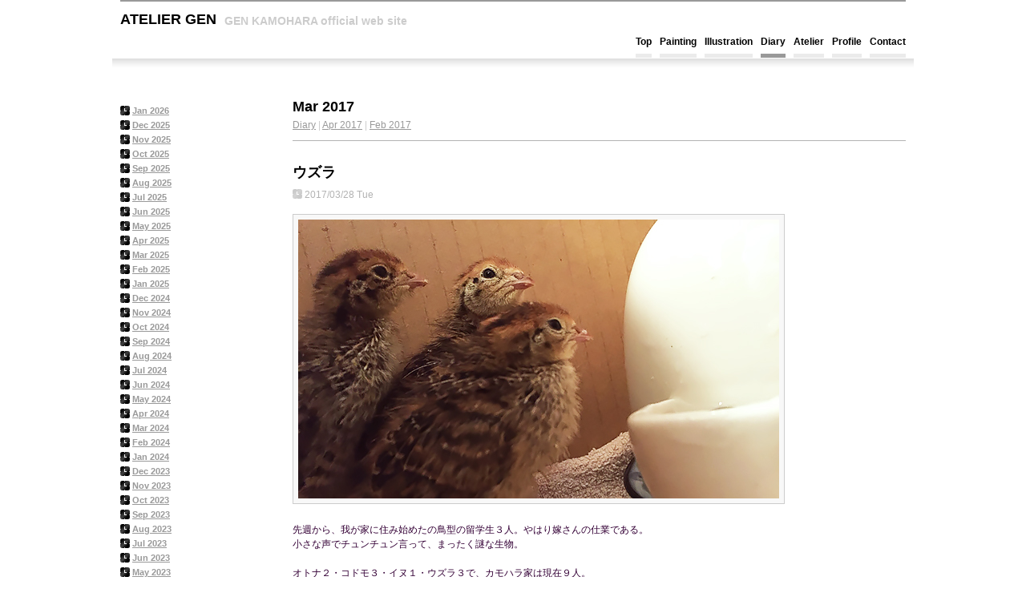

--- FILE ---
content_type: text/html
request_url: https://ateliergen.sakura.ne.jp/blog/files/archive-mar-2017.html
body_size: 24151
content:
<!DOCTYPE html PUBLIC "-//W3C//DTD XHTML 1.0 Strict//EN" "http://www.w3.org/TR/xhtml1/DTD/xhtml1-strict.dtd">
<html xmlns="http://www.w3.org/1999/xhtml">
	<head>
		<meta http-equiv="Content-Type" content="text/html; charset=utf-8" />
		
		<title>ATELIER GEN  | Diary</title>
		<link rel="stylesheet" type="text/css" media="screen" href="../../rw_common/themes/realmacsoftware06/styles.css"  />
		<link rel="stylesheet" type="text/css" media="screen" href="../../rw_common/themes/realmacsoftware06/colourtag-page4.css"  />
		<!--[if IE 6]><link rel="stylesheet" type="text/css" media="screen" href="../../rw_common/themes/realmacsoftware06/ie6.css"  /><![endif]-->
		<!--[if IE 7]><link rel="stylesheet" type="text/css" media="screen" href="../../rw_common/themes/realmacsoftware06/ie7.css"  /><![endif]-->
		<link rel="stylesheet" type="text/css" media="screen" href="../../rw_common/themes/realmacsoftware06/css/width/1000.css" />
		<link rel="stylesheet" type="text/css" media="screen" href="../../rw_common/themes/realmacsoftware06/css/sidebar/left.css" />
		
		<link rel="stylesheet" type="text/css" media="print" href="../../rw_common/themes/realmacsoftware06/print.css"  />
		<script type="text/javascript" src="../../rw_common/themes/realmacsoftware06/javascript.js"></script>
		
		
		
		
		<!--[if IE 6]><script type="text/javascript" charset="utf-8">
			var blankSrc = "../../rw_common/themes/realmacsoftware06/png/blank.gif";
		</script>	
		<style type="text/css">

		img {
				behavior: url("../../rw_common/themes/realmacsoftware06/png/pngbehavior.htc");
			}
		
		</style><![endif]-->
	</head>
<body>
	<div id="topbar"></div>
	<div id="pageHeader">
		<div id="title">
			
			<h1>ATELIER GEN </h1>
			<h2>GEN KAMOHARA  official web site</h2>
		</div>
		<div id="navcontainer"><ul><li><a href="../../" rel="self">Top     </a></li><li><a href="../../photos/gallery.html" rel="self">Painting</a></li><li><a href="../../photos-2/" rel="self">Illustration</a></li><li><a href="../diary.html" rel="self" id="current">Diary</a></li><li><a href="../../blog-2/" rel="self">Atelier</a></li><li><a href="../../styled/profile.html" rel="self">Profile</a></li><li><a href="../../contact-form/contact.php" rel="self">Contact</a></li></ul></div>
	</div>
	<div id="headerBottomGrad">
		<img src="../../rw_common/themes/realmacsoftware06/images/bottom_grad.png" alt="" style="width: 3000px; height: 12px;" />
	</div>

	<div id="container">
		<div id="sidebarContainer">
			<div id="sidebar">
				<h1 class="sideHeader"></h1>
				
				<div id="blog-archives"><a class="blog-archive-link-enabled" href="archive-jan-2026.html">Jan 2026</a><br /><a class="blog-archive-link-enabled" href="archive-dec-2025.html">Dec 2025</a><br /><a class="blog-archive-link-enabled" href="archive-nov-2025.html">Nov 2025</a><br /><a class="blog-archive-link-enabled" href="archive-oct-2025.html">Oct 2025</a><br /><a class="blog-archive-link-enabled" href="archive-sep-2025.html">Sep 2025</a><br /><a class="blog-archive-link-enabled" href="archive-aug-2025.html">Aug 2025</a><br /><a class="blog-archive-link-enabled" href="archive-jul-2025.html">Jul 2025</a><br /><a class="blog-archive-link-enabled" href="archive-jun-2025.html">Jun 2025</a><br /><a class="blog-archive-link-enabled" href="archive-may-2025.html">May 2025</a><br /><a class="blog-archive-link-enabled" href="archive-apr-2025.html">Apr 2025</a><br /><a class="blog-archive-link-enabled" href="archive-mar-2025.html">Mar 2025</a><br /><a class="blog-archive-link-enabled" href="archive-feb-2025.html">Feb 2025</a><br /><a class="blog-archive-link-enabled" href="archive-jan-2025.html">Jan 2025</a><br /><a class="blog-archive-link-enabled" href="archive-dec-2024.html">Dec 2024</a><br /><a class="blog-archive-link-enabled" href="archive-nov-2024.html">Nov 2024</a><br /><a class="blog-archive-link-enabled" href="archive-oct-2024.html">Oct 2024</a><br /><a class="blog-archive-link-enabled" href="archive-sep-2024.html">Sep 2024</a><br /><a class="blog-archive-link-enabled" href="archive-aug-2024.html">Aug 2024</a><br /><a class="blog-archive-link-enabled" href="archive-jul-2024.html">Jul 2024</a><br /><a class="blog-archive-link-enabled" href="archive-jun-2024.html">Jun 2024</a><br /><a class="blog-archive-link-enabled" href="archive-may-2024.html">May 2024</a><br /><a class="blog-archive-link-enabled" href="archive-apr-2024.html">Apr 2024</a><br /><a class="blog-archive-link-enabled" href="archive-mar-2024.html">Mar 2024</a><br /><a class="blog-archive-link-enabled" href="archive-feb-2024.html">Feb 2024</a><br /><a class="blog-archive-link-enabled" href="archive-jan-2024.html">Jan 2024</a><br /><a class="blog-archive-link-enabled" href="archive-dec-2023.html">Dec 2023</a><br /><a class="blog-archive-link-enabled" href="archive-nov-2023.html">Nov 2023</a><br /><a class="blog-archive-link-enabled" href="archive-oct-2023.html">Oct 2023</a><br /><a class="blog-archive-link-enabled" href="archive-sep-2023.html">Sep 2023</a><br /><a class="blog-archive-link-enabled" href="archive-aug-2023.html">Aug 2023</a><br /><a class="blog-archive-link-enabled" href="archive-jul-2023.html">Jul 2023</a><br /><a class="blog-archive-link-enabled" href="archive-jun-2023.html">Jun 2023</a><br /><a class="blog-archive-link-enabled" href="archive-may-2023.html">May 2023</a><br /><a class="blog-archive-link-enabled" href="archive-apr-2023.html">Apr 2023</a><br /><a class="blog-archive-link-enabled" href="archive-mar-2023.html">Mar 2023</a><br /><a class="blog-archive-link-enabled" href="archive-feb-2023.html">Feb 2023</a><br /><a class="blog-archive-link-enabled" href="archive-jan-2023.html">Jan 2023</a><br /><a class="blog-archive-link-enabled" href="archive-dec-2022.html">Dec 2022</a><br /><a class="blog-archive-link-enabled" href="archive-nov-2022.html">Nov 2022</a><br /><a class="blog-archive-link-enabled" href="archive-oct-2022.html">Oct 2022</a><br /><a class="blog-archive-link-enabled" href="archive-sep-2022.html">Sep 2022</a><br /><a class="blog-archive-link-enabled" href="archive-aug-2022.html">Aug 2022</a><br /><a class="blog-archive-link-enabled" href="archive-jul-2022.html">Jul 2022</a><br /><a class="blog-archive-link-enabled" href="archive-jun-2022.html">Jun 2022</a><br /><a class="blog-archive-link-enabled" href="archive-may-2022.html">May 2022</a><br /><a class="blog-archive-link-enabled" href="archive-apr-2022.html">Apr 2022</a><br /><a class="blog-archive-link-enabled" href="archive-mar-2022.html">Mar 2022</a><br /><a class="blog-archive-link-enabled" href="archive-feb-2022.html">Feb 2022</a><br /><a class="blog-archive-link-enabled" href="archive-jan-2022.html">Jan 2022</a><br /><a class="blog-archive-link-enabled" href="archive-dec-2021.html">Dec 2021</a><br /><a class="blog-archive-link-enabled" href="archive-nov-2021.html">Nov 2021</a><br /><a class="blog-archive-link-enabled" href="archive-oct-2021.html">Oct 2021</a><br /><a class="blog-archive-link-enabled" href="archive-sep-2021.html">Sep 2021</a><br /><a class="blog-archive-link-enabled" href="archive-aug-2021.html">Aug 2021</a><br /><a class="blog-archive-link-enabled" href="archive-jul-2021.html">Jul 2021</a><br /><a class="blog-archive-link-enabled" href="archive-jun-2021.html">Jun 2021</a><br /><a class="blog-archive-link-enabled" href="archive-may-2021.html">May 2021</a><br /><a class="blog-archive-link-enabled" href="archive-apr-2021.html">Apr 2021</a><br /><a class="blog-archive-link-enabled" href="archive-mar-2021.html">Mar 2021</a><br /><a class="blog-archive-link-enabled" href="archive-feb-2021.html">Feb 2021</a><br /><a class="blog-archive-link-enabled" href="archive-jan-2021.html">Jan 2021</a><br /><a class="blog-archive-link-enabled" href="archive-dec-2020.html">Dec 2020</a><br /><a class="blog-archive-link-enabled" href="archive-nov-2020.html">Nov 2020</a><br /><a class="blog-archive-link-enabled" href="archive-oct-2020.html">Oct 2020</a><br /><a class="blog-archive-link-enabled" href="archive-sep-2020.html">Sep 2020</a><br /><a class="blog-archive-link-enabled" href="archive-aug-2020.html">Aug 2020</a><br /><a class="blog-archive-link-enabled" href="archive-jul-2020.html">Jul 2020</a><br /><a class="blog-archive-link-enabled" href="archive-jun-2020.html">Jun 2020</a><br /><a class="blog-archive-link-enabled" href="archive-may-2020.html">May 2020</a><br /><a class="blog-archive-link-enabled" href="archive-apr-2020.html">Apr 2020</a><br /><a class="blog-archive-link-enabled" href="archive-mar-2020.html">Mar 2020</a><br /><a class="blog-archive-link-enabled" href="archive-feb-2020.html">Feb 2020</a><br /><a class="blog-archive-link-enabled" href="archive-jan-2020.html">Jan 2020</a><br /><a class="blog-archive-link-enabled" href="archive-dec-2019.html">Dec 2019</a><br /><a class="blog-archive-link-enabled" href="archive-nov-2019.html">Nov 2019</a><br /><a class="blog-archive-link-enabled" href="archive-oct-2019.html">Oct 2019</a><br /><a class="blog-archive-link-enabled" href="archive-sep-2019.html">Sep 2019</a><br /><a class="blog-archive-link-enabled" href="archive-aug-2019.html">Aug 2019</a><br /><a class="blog-archive-link-enabled" href="archive-jul-2019.html">Jul 2019</a><br /><a class="blog-archive-link-enabled" href="archive-jun-2019.html">Jun 2019</a><br /><a class="blog-archive-link-enabled" href="archive-may-2019.html">May 2019</a><br /><a class="blog-archive-link-enabled" href="archive-apr-2019.html">Apr 2019</a><br /><a class="blog-archive-link-enabled" href="archive-mar-2019.html">Mar 2019</a><br /><a class="blog-archive-link-enabled" href="archive-feb-2019.html">Feb 2019</a><br /><a class="blog-archive-link-enabled" href="archive-jan-2019.html">Jan 2019</a><br /><a class="blog-archive-link-enabled" href="archive-dec-2018.html">Dec 2018</a><br /><a class="blog-archive-link-enabled" href="archive-nov-2018.html">Nov 2018</a><br /><a class="blog-archive-link-enabled" href="archive-oct-2018.html">Oct 2018</a><br /><a class="blog-archive-link-enabled" href="archive-sep-2018.html">Sep 2018</a><br /><a class="blog-archive-link-enabled" href="archive-aug-2018.html">Aug 2018</a><br /><a class="blog-archive-link-enabled" href="archive-jul-2018.html">Jul 2018</a><br /><a class="blog-archive-link-enabled" href="archive-jun-2018.html">Jun 2018</a><br /><a class="blog-archive-link-enabled" href="archive-may-2018.html">May 2018</a><br /><a class="blog-archive-link-enabled" href="archive-apr-2018.html">Apr 2018</a><br /><a class="blog-archive-link-enabled" href="archive-mar-2018.html">Mar 2018</a><br /><a class="blog-archive-link-enabled" href="archive-feb-2018.html">Feb 2018</a><br /><a class="blog-archive-link-enabled" href="archive-jan-2018.html">Jan 2018</a><br /><a class="blog-archive-link-enabled" href="archive-dec-2017.html">Dec 2017</a><br /><a class="blog-archive-link-enabled" href="archive-nov-2017.html">Nov 2017</a><br /><a class="blog-archive-link-enabled" href="archive-oct-2017.html">Oct 2017</a><br /><a class="blog-archive-link-enabled" href="archive-sep-2017.html">Sep 2017</a><br /><a class="blog-archive-link-enabled" href="archive-aug-2017.html">Aug 2017</a><br /><a class="blog-archive-link-enabled" href="archive-jul-2017.html">Jul 2017</a><br /><a class="blog-archive-link-enabled" href="archive-jun-2017.html">Jun 2017</a><br /><a class="blog-archive-link-enabled" href="archive-may-2017.html">May 2017</a><br /><a class="blog-archive-link-enabled" href="archive-apr-2017.html">Apr 2017</a><br /><a class="blog-archive-link-enabled" href="archive-mar-2017.html">Mar 2017</a><br /><a class="blog-archive-link-enabled" href="archive-feb-2017.html">Feb 2017</a><br /><a class="blog-archive-link-enabled" href="archive-jan-2017.html">Jan 2017</a><br /><a class="blog-archive-link-enabled" href="archive-dec-2016.html">Dec 2016</a><br /><a class="blog-archive-link-enabled" href="archive-nov-2016.html">Nov 2016</a><br /><a class="blog-archive-link-enabled" href="archive-oct-2016.html">Oct 2016</a><br /><a class="blog-archive-link-enabled" href="archive-sep-2016.html">Sep 2016</a><br /><a class="blog-archive-link-enabled" href="archive-aug-2016.html">Aug 2016</a><br /><a class="blog-archive-link-enabled" href="archive-jul-2016.html">Jul 2016</a><br /><a class="blog-archive-link-enabled" href="archive-jun-2016.html">Jun 2016</a><br /><a class="blog-archive-link-enabled" href="archive-may-2016.html">May 2016</a><br /><a class="blog-archive-link-enabled" href="archive-apr-2016.html">Apr 2016</a><br /><a class="blog-archive-link-enabled" href="archive-mar-2016.html">Mar 2016</a><br /><a class="blog-archive-link-enabled" href="archive-feb-2016.html">Feb 2016</a><br /><a class="blog-archive-link-enabled" href="archive-jan-2016.html">Jan 2016</a><br /><a class="blog-archive-link-enabled" href="archive-dec-2015.html">Dec 2015</a><br /><a class="blog-archive-link-enabled" href="archive-nov-2015.html">Nov 2015</a><br /><a class="blog-archive-link-enabled" href="archive-oct-2015.html">Oct 2015</a><br /><a class="blog-archive-link-enabled" href="archive-sep-2015.html">Sep 2015</a><br /><a class="blog-archive-link-enabled" href="archive-aug-2015.html">Aug 2015</a><br /><a class="blog-archive-link-enabled" href="archive-jul-2015.html">Jul 2015</a><br /><a class="blog-archive-link-enabled" href="archive-jun-2015.html">Jun 2015</a><br /><a class="blog-archive-link-enabled" href="archive-may-2015.html">May 2015</a><br /><a class="blog-archive-link-enabled" href="archive-apr-2015.html">Apr 2015</a><br /><a class="blog-archive-link-enabled" href="archive-mar-2015.html">Mar 2015</a><br /><a class="blog-archive-link-enabled" href="archive-feb-2015.html">Feb 2015</a><br /><a class="blog-archive-link-enabled" href="archive-jan-2015.html">Jan 2015</a><br /><a class="blog-archive-link-enabled" href="archive-dec-2014.html">Dec 2014</a><br /><a class="blog-archive-link-enabled" href="archive-nov-2014.html">Nov 2014</a><br /><a class="blog-archive-link-enabled" href="archive-oct-2014.html">Oct 2014</a><br /><a class="blog-archive-link-enabled" href="archive-sep-2014.html">Sep 2014</a><br /><a class="blog-archive-link-enabled" href="archive-aug-2014.html">Aug 2014</a><br /><a class="blog-archive-link-enabled" href="archive-jul-2014.html">Jul 2014</a><br /><a class="blog-archive-link-enabled" href="archive-jun-2014.html">Jun 2014</a><br /><a class="blog-archive-link-enabled" href="archive-may-2014.html">May 2014</a><br /><a class="blog-archive-link-enabled" href="archive-apr-2014.html">Apr 2014</a><br /><a class="blog-archive-link-enabled" href="archive-mar-2014.html">Mar 2014</a><br /><a class="blog-archive-link-enabled" href="archive-feb-2014.html">Feb 2014</a><br /><a class="blog-archive-link-enabled" href="archive-jan-2014.html">Jan 2014</a><br /><a class="blog-archive-link-enabled" href="archive-dec-2013.html">Dec 2013</a><br /><a class="blog-archive-link-enabled" href="archive-nov-2013.html">Nov 2013</a><br /><a class="blog-archive-link-enabled" href="archive-oct-2013.html">Oct 2013</a><br /><a class="blog-archive-link-enabled" href="archive-sep-2013.html">Sep 2013</a><br /><a class="blog-archive-link-enabled" href="archive-aug-2013.html">Aug 2013</a><br /><a class="blog-archive-link-enabled" href="archive-jul-2013.html">Jul 2013</a><br /><a class="blog-archive-link-enabled" href="archive-jun-2013.html">Jun 2013</a><br /><a class="blog-archive-link-enabled" href="archive-may-2013.html">May 2013</a><br /><a class="blog-archive-link-enabled" href="archive-apr-2013.html">Apr 2013</a><br /><a class="blog-archive-link-enabled" href="archive-mar-2013.html">Mar 2013</a><br /><a class="blog-archive-link-enabled" href="archive-feb-2013.html">Feb 2013</a><br /><a class="blog-archive-link-enabled" href="archive-jan-2013.html">Jan 2013</a><br /><a class="blog-archive-link-enabled" href="archive-dec-2012.html">Dec 2012</a><br /><a class="blog-archive-link-enabled" href="archive-nov-2012.html">Nov 2012</a><br /><a class="blog-archive-link-enabled" href="archive-oct-2012.html">Oct 2012</a><br /><a class="blog-archive-link-enabled" href="archive-sep-2012.html">Sep 2012</a><br /><a class="blog-archive-link-enabled" href="archive-aug-2012.html">Aug 2012</a><br /></div>
			</div>
		</div>
		
		<div id="contentContainer">
			<div id="content">
					 
	
	<div class="blog-archive-headings-wrapper">
		<div class="blog-archive-month">Mar 2017</div>
		<div class="blog-archive-link"><a href="../diary.html">Diary</a> | <a href="archive-apr-2017.html">Apr 2017</a> | <a href="archive-feb-2017.html">Feb 2017</a></div>
	</div>
	
	<div class="blog-archive-entries-wrapper">
		<div id="unique-entry-id-352" class="blog-entry"><h1 class="blog-entry-title">ウズラ</h1><div class="blog-entry-date">2017/03/28 Tue </div><div class="blog-entry-body"><img class="imageStyle" alt="img_0417" src="img_0417.jpg" width="600" height="348" /><br /><br /><span style="font:12px HiraginoSans-W3; color:#340036;">先週から、我が家に住み始めたの鳥型の留学生３人。やはり嫁さんの仕業である。</span><span style="font:12px HiraginoSans-W3; color:#340036;"><br /></span><span style="font:12px HiraginoSans-W3; color:#340036;">小さな声でチュンチュン言って、まったく謎な生物。</span><span style="font:12px HiraginoSans-W3; color:#340036;"><br /><br /></span><span style="font:12px HiraginoSans-W3; color:#340036;">オトナ２・コドモ３・イヌ１・ウズラ３で、カモハラ家は現在９人。</span><span style="font:12px HiraginoSans-W3; color:#340036;"><br /><br /></span><span style="font:12px HiraginoSans-W3; color:#340036;">これからも家族が増えていきそうな予感がして、身震いする。</span><span style="font:12px HiraginoSans-W3; color:#340036;"><br /><br /><br /><br /><br /><br /><br /><br /></span></div></div><div id="unique-entry-id-351" class="blog-entry"><h1 class="blog-entry-title">水曜大工</h1><div class="blog-entry-date">2017/03/22 Wed </div><div class="blog-entry-body"><img class="imageStyle" alt="img_0223" src="img_0223.jpg" width="600" height="354" /><br /><br /><span style="font:12px HiraginoSans-W3; color:#2D0040;">ティッシュ入れの箱が買いたい、と嫁さんが言うから</span><span style="font:12px HiraginoSans-W3; color:#2D0040;"><br /></span><span style="font:12px HiraginoSans-W3; color:#2D0040;">ちょっと待ちなさい、と庭の廃材をかき集めて、久々のDIY。</span><span style="font:12px HiraginoSans-W3; color:#2D0040;"><br /><br /></span><span style="font:12px HiraginoSans-W3; color:#2D0040;">煙突からティッシュを取れたらきっと最高だろうなと、</span><span style="font:12px HiraginoSans-W3; color:#2D0040;"><br /></span><span style="font:12px HiraginoSans-W3; color:#2D0040;">いろいろあれこれ考えて、なんとか完成。</span><span style="font:12px HiraginoSans-W3; color:#2D0040;"><br /><br /></span><span style="font:12px HiraginoSans-W3; color:#2D0040;">わりと気に入ってる。</span><span style="font:12px HiraginoSans-W3; color:#2D0040;"><br /><br /><br /><br /><br /><br /><br /><br /></span></div></div><div id="unique-entry-id-350" class="blog-entry"><h1 class="blog-entry-title">BARRIQUE</h1><div class="blog-entry-date">2017/03/12 Sun </div><div class="blog-entry-body"><img class="imageStyle" alt="pasted-graphic-2" src="pasted-graphic-2.jpg" width="600" height="347" /><br /><br /><span style="font:12px HiraginoSans-W3; color:#3F0046;">久しぶりに友人家族と食事。子ども達も楽しそうだ。</span><span style="font:12px HiraginoSans-W3; color:#3F0046;"><br /></span><span style="font:12px HiraginoSans-W3; color:#3F0046;">まあ、親って休日も大変だよね。</span><span style="font:12px HiraginoSans-W3; color:#3F0046;"><br /><br /></span><span style="font:12px HiraginoSans-W3; color:#3F0046;">夜はアトリエに立ち寄って、絵をピックアップ。</span><span style="font:12px HiraginoSans-W3; color:#3F0046;"><br /></span><span style="font:12px HiraginoSans-W3; color:#3F0046;">そのまま茅ヶ崎のバリックへ。</span><span style="font:12px HiraginoSans-W3; color:#3F0046;"><br /><br /></span><span style="font:12px HiraginoSans-W3; color:#3F0046;">９作品を並べ替えて、なかなか良い空間になった。</span><span style="font:12px HiraginoSans-W3; color:#3F0046;"><br /><br /></span><span style="font:12px HiraginoSans-W3; color:#3F0046;">ご馳走は、前菜からピザ・パスタ・魚料理・肉料理と、相変わらず凄く美味しい。</span><span style="font:12px HiraginoSans-W3; color:#3F0046;"><br /></span><span style="font:12px HiraginoSans-W3; color:#3F0046;">ホント、いつもありがとう。</span><span style="font:12px HiraginoSans-W3; color:#3F0046;"><br /><br /><br /><br /><br /><br /><br /></span></div></div><div id="unique-entry-id-349" class="blog-entry"><h1 class="blog-entry-title">MUSEUM</h1><div class="blog-entry-date">2017/03/11 Sat </div><div class="blog-entry-body"><img class="imageStyle" alt="pasted-graphic" src="pasted-graphic.jpg" width="600" height="337" /><br /><br /><span style="font:12px HiraginoSans-W3; color:#3D0046;">休日の子連れは、どこ行っても混んでる。人のいないところを目指そう。</span><span style="font:12px HiraginoSans-W3; color:#3D0046;"><br /></span><span style="font:12px HiraginoSans-W3; color:#3D0046;">車で遥々、文京区まで。</span><span style="font:12px HiraginoSans-W3; color:#3D0046;"><br /><br /></span><span style="font:12px HiraginoSans-W3; color:#3D0046;">東大研究博物館の小石川分館へ、それからついでに熊谷守一美術館。</span><span style="font:12px HiraginoSans-W3; color:#3D0046;"><br /></span><span style="font:12px HiraginoSans-W3; color:#3D0046;">実物の作品を見たのは初めてだったけど、やっぱりいいなぁ・・・</span><span style="font:12px HiraginoSans-W3; color:#3D0046;"><br /><br /></span><span style="font:12px HiraginoSans-W3; color:#3D0046;">昼食はそば屋。</span><span style="font:12px HiraginoSans-W3; color:#3D0046;"><br /></span><span style="font:12px HiraginoSans-W3; color:#3D0046;">知らない町でそば屋に入る率が、かなり高い。カモハラ家。</span><span style="font:12px HiraginoSans-W3; color:#3D0046;"><br /><br /><br /><br /><br /><br /></span></div></div><div id="unique-entry-id-348" class="blog-entry"><h1 class="blog-entry-title">STEAM LOCOMOTIVE</h1><div class="blog-entry-date">2017/03/10 Fri </div><div class="blog-entry-body"><img class="imageStyle" alt="p1220979" src="p1220979.jpg" width="600" height="337" /><br /><br /><span style="font:12px HiraginoSans-W3; color:#400041;">急に、蒸気機関車が欲しくなる。なぜだろう。</span><span style="font:12px HiraginoSans-W3; color:#400041;"><br /></span><span style="font:12px HiraginoSans-W3; color:#400041;">しかもホワイトのやつ。</span><span style="font:12px HiraginoSans-W3; color:#400041;"><br /><br /></span><span style="font:12px HiraginoSans-W3; color:#400041;">白い汽車って何処にもないから、仕方なくコツコツ作ることに。</span><span style="font:12px HiraginoSans-W3; color:#400041;"><br /><br /></span><span style="font:12px HiraginoSans-W3; color:#400041;">興味津々な息子が、</span><span style="font:12px HiraginoSans-W3; color:#400041;"><br /></span><span style="font:12px HiraginoSans-W3; color:#400041;">「パパおしごとがんばってね」と声援を送ってくれる。</span><span style="font:12px HiraginoSans-W3; color:#400041;"><br /><br /><br /></span><span style="font:12px HiraginoSans-W3; color:#400041;">仕事じゃないんだよな・・・これ。</span><span style="font:12px HiraginoSans-W3; color:#400041;"><br /><br /><br /><br /><br /><br /><br /><br /></span></div></div>
	</div>
	
	 
			</div>
			<div class="clearer"></div>
			<div id="breadcrumbcontainer"></div>
		</div>

		<div id="footer">
			<p>&copy; 2022 ATELIER GEN　all rights reserved</p>
		</div>
	</div>
	<div id="footerBottomGrad">
		<img src="../../rw_common/themes/realmacsoftware06/images/bottom_grad.png" alt="" style="width: 3000px; height: 12px;" />
	</div>
</body>
</html>


--- FILE ---
content_type: text/css
request_url: https://ateliergen.sakura.ne.jp/rw_common/themes/realmacsoftware06/styles.css
body_size: 14021
content:
/* @group General Styles */

body {
	font: 0.75em/1.5em 'Lucida Grande', Geneva, Arial, Verdana, sans-serif;
	margin: 0px 20px 20px 20px;
	padding: 0;
}

p {
	margin: 5px 0;
	padding: 0;
}

b, strong {
	color: #191919;
}

a:link, a:visited {
	text-decoration: underline;
	font-weight: normal;
}

a:hover, a:active {
	color: #666;
	font-weight: normal;
}

img {
	border: 0;
}

.image-left {
	float: left;
	margin: 0 10px 0 0;
}

.image-right {
	float: right;
	margin: 0 0 0 10px;
}


/* @end */

/* @group Layout */

#container { 
	margin: 0 auto;
	position: relative;
	padding-bottom: 20px;
}

.clearer {
	clear: both;
	height: 1px;
}

.hidden {
	display: none;
}


#pageHeader {
	height: 70px;
	margin: 0 auto;
	position: relative;
}

#topbar {
	height: 2px;
	border-left: 10px solid;
	border-right: 10px solid;
	margin: 0 auto;
}

#headerBottomGrad {
	height: 12px;
	display: block;
	margin: 0px auto 30px;
	overflow: hidden;
}

#pageHeader #title {
	position: absolute;
	left: 0;
	top: 0;


}

#title  img {
	margin-left: 10px;
	float: left;
}

#title h1 {
	margin: 13px 0 10px 10px;
	float: left;
}

#title h2 {
	margin: 15px 0 0 10px;
	color: #ccc;
	float: left;
}

#contentContainer {
	margin-bottom: 10px;
}

#contentContainer #content {
	padding: 10px 15px 10px 10px;
}

/* @group Sidebar Styles */

#sidebarContainer {
	width: 210px;
}

#sidebarContainer #sidebar {
	font-size: 0.9em;
}

#sidebarContainer .sideHeader {

}

#sidebarContainer ul {
	margin: 0;
	padding: 10px;
	list-style: disc inside;
}

#sidebarContainer a:link,
#sidebarContainer a:visited {
	font-weight: bold;
}

#sidebarContainer a:hover, #sidebarContainer a:active {
	color: #000000;
}

/* @end */

#footer {
	border-top: 1px solid #ccc;
	margin-left: 10px;
	margin-right: 10px;
	text-align: center;
	height: 30px;
}

#footer p {
	margin: 0;
	padding: 10px 5px 5px;
}

#footer a:link,
#footer a:visited {
	text-decoration: underline;
}

#footer a:hover, #footer a:active {
}

#footerBottomGrad {
	height: 12px;
	display: block;
	margin: -1px auto 0;
	overflow: hidden;
}
	
/* @end */

/* @group Bread-crumb */

#breadcrumbcontainer {
}

#breadcrumbcontainer ul {
	list-style-type: none;
	margin: 0;
	padding: 0 15px;
}

#breadcrumbcontainer li {
	display: inline;
}

#breadcrumbcontainer a {

}

#breadcrumbcontainer a:hover {

}
	
/* @end */

/* @group Toolbar */

/* Toolbar Styles */

#navcontainer {
	width: auto;
	margin: 0 auto;
	height: 60px;
}

#navcontainer #current {
}

#navcontainer #current:hover {
}

#navcontainer ul li a:link.currentAncestor,
#navcontainer ul li a:visited.currentAncestor {
}

/* Parent - Level 0 */

#navcontainer ul{
	text-align: right;
	padding: 33px 0 0 0;
	list-style-type: none;
	position: absolute;
	right: 10px;
	top: 41px;
	margin: 0;
	padding: 0;
}

#navcontainer li {
	display: inline;
}

#navcontainer a:link,
#navcontainer a:visited {
	color: #000000;
	font-weight: bold;
	text-decoration: none;
	margin: 0 0 0 10px;
	display: block;
	float: left;
	padding-bottom: 6px;
	border-bottom: 5px solid #ebebeb;
}


#navcontainer a:hover {
}

#navcontainer a:active {
}

/* Child - Level 1 */

#navcontainer ul ul {
	font-size: 0.9em;
	position: absolute;
	right: 0;
	z-index: 2; /* Bring infront of content */
}

#navcontainer ul ul li a:link {
	color: #333;
	font-weight: normal;
	border: none;
}

#navcontainer ul ul ul {
	display: none;
}

/* @end */

/* @group Global Classes */

#sidebarContainer #sidebar .rssfeed a:link {
text-decoration: none;
font-weight: normal;
}

#sidebarContainer #sidebar .rssfeed a:hover {
text-decoration: none;
color: #4c4c4c;
}

.flickr img {
	padding: 4px;
	border: 1px solid #b3b3b3;
	margin-right: 7px;
}

blockquote, .standout {
	font-size: 1.2em;
	color: #7dbc00;
	margin: 10px;
	padding: 0;
	line-height: 1.5em;
}

h1 {
	font-size: 1.5em;
	color: #000;
	margin: 0px;
	font-weight: bold;
	padding-bottom: 5px;
}

h2 {
	font-size: 1.2em;
	color: #000;
	margin: 0px;
	font-weight: bold;
	padding-bottom: 5px;
}

h3 {
	font-size: 1.2em;
	color: #000;
	margin: 0px;
	font-weight: bold;
	padding-bottom: 5px;
}

h4 {
	color: #191919;
	font-size: 1.1em;
	margin: 0;
}

.imageStyle {

}

ul.disc {
	list-style-type: disc;
}

ul.circle {
	list-style-type: circle;
}

ul.square {
	list-style-type: square;
}

ol.arabic-numbers {
	list-style-type: decimal;
}

ol.upper-alpha {
	list-style-type: upper-alpha;
}

ol.lower-alpha {
	list-style-type: lower-alpha;
}

ol.upper-roman {
	list-style-type: upper-roman;
}

ol.lower-roman {
	list-style-type: lower-roman;
}
/* Sidebar area unordered list styles */
#sidebarContainer #sidebar ul {
	margin: 10px 0;
	padding: 0;
}

#sidebarContainer #sidebar li {
}
	
/* @end */

/* @group Blog */

/* @group Tag Cloud */
ul.blog-tag-cloud {
	margin: 0 0 10px;
	padding: 0;
	text-align: justify;
}

ul.blog-tag-cloud li {
	display: inline;
	padding-right: 5px;
}

.blog-tag-size-1 {	
	font-size: 0.8em;
}

.blog-tag-size-2 {	
	font-size: 0.85em;
}

.blog-tag-size-3 {	
	font-size: 0.9em;
}

.blog-tag-size-4 {	
	font-size: 0.95em;
}

.blog-tag-size-5 {	
	font-size: 1em;
}

.blog-tag-size-6 {	
	font-size: 1.05em;
}

.blog-tag-size-7 {	
	font-size: 1.1em;
}

.blog-tag-size-8 {	
	font-size: 1.15em;
}

.blog-tag-size-9 {	
	font-size: 1.2em;
}

.blog-tag-size-10 {	
	font-size: 1.25em;
}

.blog-tag-size-11 {	
	font-size: 1.3em;
}

.blog-tag-size-12 {	
	font-size: 1.35em;
}

.blog-tag-size-13 {
	font-size: 1.4em;
}

.blog-tag-size-14 {	
	font-size: 1.45em;
}

.blog-tag-size-15 {
	font-size: 1.5em;
}

.blog-tag-size-16 {	
	font-size: 1.55em;
}

.blog-tag-size-17 {	
	font-size: 1.6em;
}

.blog-tag-size-18 {	
	font-size: 1.65em;
}

.blog-tag-size-19 {
	font-size: 1.7em;
}

.blog-tag-size-20 {	
	font-size: 1.75em;
}

/* @end */

/* @group Archive Page */

.blog-archive-background {
}

.blog-archive-headings-wrapper {
	border-bottom: 1px solid #b3b3b3;
	margin-bottom: 30px;
	padding-bottom: 10px;
}

.blog-archive-entries-wrapper {
}

.blog-archive-entries-wrapper .blog-entry {
}

.blog-archive-month {
	font-size: 1.5em;
	color: #000;
	margin: 0px;
	font-weight: bold;
	margin-bottom: 5px;
	margin-right: 10px;
}

.blog-archive-link {
}

.blog-archive-link a:link, .blog-archive-link a:visited {
}
	
/* @end */

.blog-entry {
	margin-bottom: 30px;
	padding-bottom: 20px;
	border-bottom: 1px solid #ccc;
}

.blog-entry img {
	padding: 6px;
	background-color: #f8f8f8;
	border: 1px solid #ccc;
}

.blog-entry-title {
	font-size: 1.5em;
	color: #000;
	margin: 0px;
	font-weight: bold;
	margin-bottom: 5px;
}

.blog-entry-title a:link {
	color: #000;
	font-weight: bold;
	text-decoration: none;
}

.blog-entry-date {
	margin-bottom: 15px;
	color: #b3b3b3;
	padding-left: 15px;
	background: url(images/clock.png) no-repeat left 2px;
}

.blog-entry-body {
}

.blog-entry-comments {
	margin-top: 10px;
}

/* Comment links */
a[href^="javascript:HaloScan"] {
}

a[href^="javascript:HaloScan"]:hover {
}

/* Trackback links */
a[href^="javascript:HaloScanTB"] {
}

a[href^="javascript:HaloScanTB"]:hover {
}

/*styles the category link in the main entry */
.blog-entry-category {
	margin-left: 10px;
}

.blog-entry-category a:link, .blog-entry-category a:visited {
	padding-left: 15px;
	background: url(images/category_over.png) no-repeat left 2px;
}

.blog-entry-category a:hover, .blog-entry-category a:active {
	padding-left: 15px;
	background: url(images/category_over.png) no-repeat left 2px;
}
/* styles the archives in the blog sidebar */
#blog-archives {
	margin-bottom: 10px;
}

a.blog-archive-link-enabled {
	display: block;
	float: left;
	padding-left: 15px;
	background: url(images/side_clock_over.png) no-repeat left 3px;
}

a.blog-archive-link-enabled:hover {
	background: url(images/side_clock_over.png) no-repeat left 3px;
}

.blog-archive-link-disabled {
	padding-left: 15px;
	background: url(images/side_clock_over.png) no-repeat left 3px;
}

/* Styles the blog categories in the blog sidebar */
#blog-categories {
	margin-bottom: 10px;
}

a.blog-category-link-enabled {
	display: block;
	float: left;
	padding-left: 15px;
	background: url(images/side_category_over.png) no-repeat left 3px;
}

a.blog-category-link-enabled:hover {
	background: url(images/side_category_over.png) no-repeat left 3px;
}

.blog-category-link-disabled {
	padding-left: 15px;
	background: url(images/side_category_over.png) no-repeat left 3px;
}

/* Styles the blog RSS feeds in the blog sidebar */
#blog-rss-feeds {
	margin-bottom: 10px;
}

a.blog-rss-link {
	background: url(images/rss_icon.gif) no-repeat left center;
	padding-left: 16px;
	display: block;
	float: left;
}

a.blog-comments-rss-link {
	background: url(images/rss_icon.gif) no-repeat left center;
	padding-left: 16px;
	display: block;
	float: left;
	margin-bottom: 10px;
}

a.blog-rss-link:hover, a.blog-comments-rss-link:hover {
	background: url(images/rss_icon_over.gif) no-repeat left center;
}


/* @end */

/* @group File Sharing */

.filesharing-description {
}

.filesharing-item {
}

.filesharing-item-title a:link {
}

.filesharing-item-title a:hover {
}

.filesharing-item-title a:visited {

}

.filesharing-item-description {
}

/* @end */

/* @group Photo Album */

/* @group Index Page (Thumbnail view) */

.album-title {
	font-size: 1.5em;
	color: #000;
	margin: 0px;
	font-weight: bold;
	margin-bottom: 5px;
}

.album-description {
	margin-bottom: 75px;
	color: #b3b3b3;
}

.album-wrapper {
	display: block;
	width: 99%;
	position: relative;
}

.thumbnail-wrap {
	text-align: center;
	position: relative;
	float: left;
	margin-bottom: 60px;
	margin-right: 28px;
}


.thumbnail-frame {
	position: absolute;
    bottom: 0;
    left: 0;
}

.thumbnail-frame:hover {
}

.thumbnail-frame a {
}

.thumbnail-frame a:hover {
}

.thumbnail-frame img {
	margin: auto;
    padding: 6px;
	background-color: #f8f8f8;
	border: 1px solid #ccc;
}

.thumbnail-caption {
	margin: 0;
	padding: 0;
	width: 100%;
	height: 38px;
	display: block;
}
	
/* @end */

/* @group Single Page (Photo view) */

.photo-background {
	text-align: center;
}

.photo-navigation {
	position: relative;
	height: 72px;
	margin: 0 auto 32px;
	background-image: url(images/bottom_grad.png);
	background-repeat: no-repeat;
	background-position: left 72px;
	overflow: visible;
}

html > body .photo-navigation {
	height: 60px;
	padding-bottom: 12px;
}

.photo-links {
	margin: 0 10px;
	padding-top: 43px;
	border-top-style: solid;
	border-top-width: 2px;
	text-align: right;
}

.photo-navigation a:link,
.photo-navigation a:visited {
	color: #000000;
	font-weight: bold;
	text-decoration: none;
	margin: 10px 0 0 10px;
	padding-bottom: 6px;
	border-bottom: 5px solid #ebebeb;
}

.photo-navigation a:hover {

}

.photo-frame{
	padding: 6px;
	background-color: #f8f8f8;
	border: 1px solid #ccc;
}

.photo-title {
	font-weight: bold;
	font-size: 1.5em;
	color: #000;
	padding-top: 15px;
	margin: 0 0 10px 10px;
	float: left;
}

.photo-caption {
	font-weight: bold;
	font-size: 1.2em;
	padding-top: 17px;
	margin: 0 0 0 10px;
	color: #ccc;
	float: left;
}

/* @group EXIF data */
/* Data wrapper */
.exif-data {
}

/* p tag classes for all exif data */
p.exif-version {
}

p.exif-colour-space {
}

p.exif-focal-length {
}

p.exif-dimensions {
}

p.exif-pixel-y-dimension {
}

p.exif-pixel-x-dimension {
}

p.exif-oecf-value {
}

p.exif-subsec-time-original {
}

p.exif-exposure-mode {
}

p.exif-spatial-frequency-response {
}

p.exif-scene-capture-type {
}

p.exif-subject-location {
}

p.exif-shutter-speed {
}

p.exif-datetime-original {
}

p.exif-subsec-time {
}

p.exif-compressed-bits-per-pixel {
}

p.exif-flash-energy {
}

p.exif-saturation {
}

p.exif-brightness {
}

p.exif-exposure-time {
}

p.exif-f-number {
}

p.exif-file-source {
}

p.exif-gain-control {
}

p.exif-subject-area {
}

p.exif-cfa-pattern {
}

p.exif-scene-type {
}

p.exif-white-balance {
}

p.exif-flash {
}

p.exif-exposure-index {
}

p.exif-flashpix-version {
}

p.exif-device-setting-description {
}

p.exif-focalplane-x-resolution {
}

p.exif-image-uniqueid {
}

p.exif-components-configuration {
}

p.exif-light-source {
}

p.exif-sensing-method {
}

p.exif-aperture {
}

p.exif-sharpness {
}

p.exif-exposure-program {
}

p.exif-subject-distance {
}

p.exif-subsec-time-digitized {
}

p.exif-contrast {
}

p.exif-focalplane-resolution-unit {
}

p.exif-gamma {
}

p.exif-35mm-focal-length {
}

p.exif-datetime-digitized {
}

p.exif-subject-distance-range {
}

p.exif-custom-rendered {
}

p.exif-max-aperture {
}

p.exif-sound-file {
}

p.exif-metering-mode {
}

p.exif-spectral-sensitivity {
}

p.exif-exposure-bias {
}

p.exif-focalplane-y-resolution {
}

p.exif-iso-rating {
}

p.exif-maker-note {
}

p.exif-digital-zoom-ratio {
}

p.exif-user-comment {
}
/* @end */

/* @end */
	
/* @end */

/* @group Quicktime Page */

.movie-description {

}
	
/* @end */

/* @group Quicktime Album */

/* @group Index Page (Movie Thumbnail view) */

.movie-page-title {
	font-size: 1.5em;
	color: #000;
	margin: 0px;
	font-weight: bold;
	margin-bottom: 5px;
}

.movie-page-description {
	margin-bottom: 15px;
	color: #b3b3b3;
}

.movie-thumbnail-frame {
	width: 132px;
	height: 132px;
	float: left;
	margin: 0 22px 10px 0;
	text-align: center;
}

.movie-thumbnail-frame a:link {
	padding: 6px;
	background-color: #f8f8f8;
	border: 1px solid #ccc;
	width: 132px;
	float: left;
	margin-bottom: 5px;
}

.movie-thumbnail-frame:hover {
}

.movie-thumbnail-caption {
}
	
/* @end */

/* @group Single Page (Movie View) */

.movie-background {
}

.movie-title {
}

.movie-frame {

}
	
/* @end */


/* @end */

/* @group Contact Form */
.message-text {

} 

.required-text {
} 

.form-input-field {
} 

.form-input-button { 
} 
/* @end */

/* @group Sitemap */

.rw-sitemap ul {
    margin: 0;
    padding: 0;
    list-style-type: disc;
    list-style-position: inside;
}

.rw-sitemap ul li {
    margin: 0 0 10px 0;
}

.rw-sitemap ul li:last-child {
    margin: 0;
}

.rw-sitemap ul li li {
    margin: 0 0 5px 0;
}

.rw-sitemap ul li li:last-child {
    margin: 0;
}

.rw-sitemap ul ul {
    padding: 0 0 0 20px;
    list-style-type: square;
}

.rw-sitemap ul ul ul {
    list-style-type: circle;
}

/* @end */

--- FILE ---
content_type: text/css
request_url: https://ateliergen.sakura.ne.jp/rw_common/themes/realmacsoftware06/colourtag-page4.css
body_size: 985
content:
body {
	background-color: #FFFFFF;
	color: #CCCCCC;
}

#container,
#pageHeader,
.photo-navigation { 
	background-color: #FFFFFF;
}

.photo-links {
	color: #FFFFFF;
}

#topbar {
	border-color: #FFFFFF;
}

.photo-links {
	border-top-color: #999999;
}

.blog-entry-title a:hover,
a:link,
a:visited,
#sidebarContainer a:link,
#sidebarContainer a:visited {
	color: #999999;
}

a:hover,
a:active {
	color: #666;
}

#sidebarContainer a:hover {
	color: #000;
}

#topbar {
	background-color: #999999;
}


#navcontainer a:hover,
.photo-navigation a:hover {
	border-color: #CBCBCB;
}

#navcontainer ul ul li a:hover {
	color: #CBCBCB;
}

#navcontainer #current,
#navcontainer a:active,
#navcontainer ul li a:link.currentAncestor,
#navcontainer ul li a:visited.currentAncestor,
.photo-navigation a:active {
	border-color: #999999;
}

#navcontainer ul ul #current {
	color: #999999;
}


/* Flickr Hover Colour */
#flickr_badge_uber_wrapper a:hover,
#flickr_badge_uber_wrapper a:link,
#flickr_badge_uber_wrapper a:active,
#flickr_badge_uber_wrapper a:visited {
	color: #999999;
}

--- FILE ---
content_type: text/css
request_url: https://ateliergen.sakura.ne.jp/rw_common/themes/realmacsoftware06/css/width/1000.css
body_size: 49
content:
#container,
#pageHeader,
#footerBottomGrad,
#headerBottomGrad,
.photo-navigation { 
	width: 1000px;
}

#topbar {
	width: 980px;
}

--- FILE ---
content_type: text/css
request_url: https://ateliergen.sakura.ne.jp/rw_common/themes/realmacsoftware06/css/sidebar/left.css
body_size: 122
content:
#contentContainer {
	margin-left: 210px;
}

#contentContainer #content {
	padding: 10px 10px 10px 15px;
}

#sidebarContainer {
	float: left;
}

#sidebarContainer #sidebar {
	padding: 10px 0 10px 10px;
}

--- FILE ---
content_type: text/css
request_url: https://ateliergen.sakura.ne.jp/rw_common/themes/realmacsoftware06/print.css
body_size: 1196
content:
body {
	font: 11pt/1.5em 'Lucida Grande', Geneva, Arial, Verdana, sans-serif;
	color: #666;
}

a:link, a:visited {
	color: #308bd9;
	text-decoration: underline;
}

img {
	width: 100%;
}

h1, h2, h3, h4 {
	color: #000;
	margin: 0 0 5px 0;
}

#container { 
	width: 100%;
	background: #ffffff;
}

.clearer {
	clear: both;
}

#pageHeader {
	background: #ffffff;
	width: 100%;
	margin-bottom: 10px;
	border-bottom: 1px solid #ccc;
	
}

#pageHeader h1 {
	margin: 0 0 5px 0;
	color: #000;
}

#pageHeader h2 {
	margin: 0 0 10px 0;
	color: #000;
}

#topbar {
	display: none;
}

#rmlogo {	display: none;}

#contentContainer {
	width: 70%;
	float: left;
	margin-bottom: 10px;
	border-right: 1px solid #ccc;
}

#contentContainer #content {
	padding: 10px;
}

#sidebarContainer {
	width: 28%;
	float: right;
}

#sidebarContainer #sidebar {
	font-size: 10pt;
}

.sidebar_box {
	margin-bottom: 10px;
	border-bottom: 1px solid #ccc;
}

.sidebar_box p {
	color: #666;
	margin: 5px 0 0 0;
	padding: 0 0 10px 0;
}

.sidebar_box b, strong {
	color: #000;
}

.sidebar_box img {
	float: left;
	margin-right: 5px;
	margin-top: 5px;
}

#footer {
	border-top: 1px solid #ccc;
	text-align: center;
	height: 30px;
}

#footer p {
	margin: 0;
	padding: 10px 5px 5px;
}

#navcontainer {
	display: none;
}